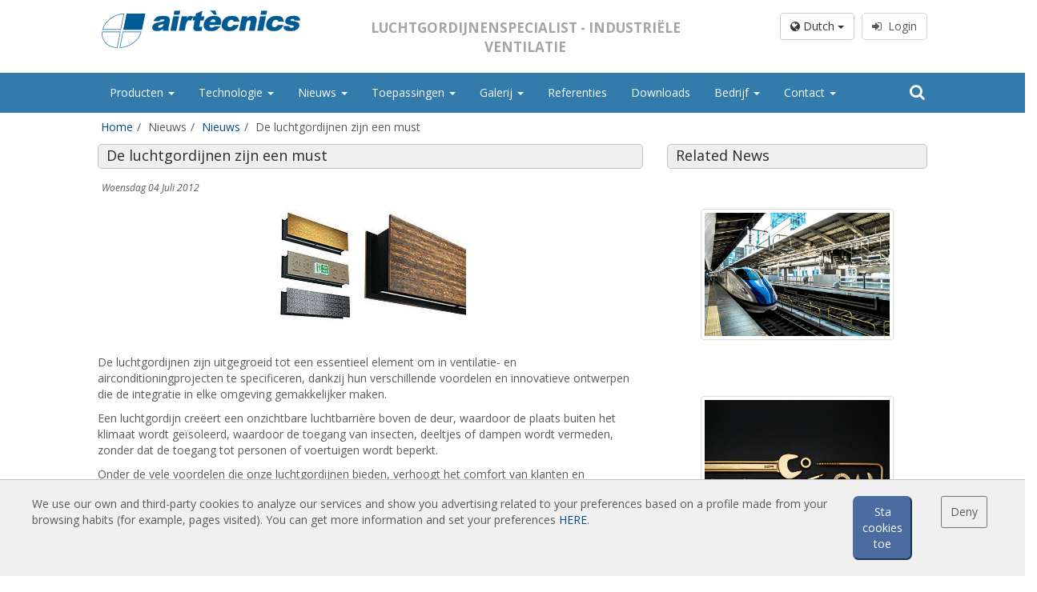

--- FILE ---
content_type: text/html; charset=UTF-8
request_url: https://www.luchtgordijnen.com/nieuws/de-luchtgordijnen-zijn-een-must
body_size: 9649
content:
<!doctype html><html lang="nl"><head><meta name="description" content="De luchtgordijnen zijn uitgegroeid tot een essentieel element om in ventilatie- en airconditioningprojecten te specificeren, dankzij hun verschillende voordelen en innovatieve on"><meta name="keywords" content="air curtains, air doors, fans, ventilation, extraction, ventilation systems, ventilation units, ventilation fans, HVAC, air handling units, ec fans, smoke extraction boxes, roof fans, inline fans, duct fans, compact fans, tangential fans, axial fans, centrifugal fans, high temperature fans, industrial fans, aeroterms, actuator, rotary actuator, gates, shutter, damper, filter, filtration units, terminal housings, fan filter unit, pressure switches, heat recovery units"><meta property="article:published_time" content="2012-07-04T00:00:00+02:00"><link rel="canonical" href="https://www.luchtgordijnen.com/nieuws/de-luchtgordijnen-zijn-een-must"><meta property="og:title" content="Air curtains Manufacturer Specialist | Door Air curtain suppliers"><meta property="og:url" content="https://www.luchtgordijnen.com/nieuws/de-luchtgordijnen-zijn-een-must"><meta property="og:image" content="https://www.airtecnics.comhttps://www.airtecnics.com/media/555/DIAGRAMA-FLETXES-castella-amb-titols.jpg"><meta name="twitter:description" content="De luchtgordijnen zijn uitgegroeid tot een essentieel element om in ventilatie- en airconditioningprojecten te specificeren, dankzij hun verschillende voordelen en innovatieve on"><meta name="twitter:card" content="summary_large_image"><meta name="twitter:url" content="https://www.luchtgordijnen.com/nieuws/de-luchtgordijnen-zijn-een-must"><meta name="twitter:image" content="https://www.airtecnics.comhttps://www.airtecnics.com/media/555/DIAGRAMA-FLETXES-castella-amb-titols.jpg"><script type="application/ld+json">{"@context":"https://schema.org","@type":"WebPage","name":"Over 9000 Thousand!","description":"For those who helped create the Genki Dama"}</script> <meta charset="utf-8"><meta name="viewport" content="width=device-width, initial-scale=1.0, maximum-scale=5.0"><meta name="distribution" content="global"/><meta name="Revisit" content="5 days"/><meta name="robots" content="all"/><link rel="shortcut icon" href="https://www.luchtgordijnen.com/favicon.ico" type="image/x-icon"/><title>De luchtgordijnen zijn een must</title><link media="all" type="text/css" rel="stylesheet" href="https://www.luchtgordijnen.com/themes/front/css/bootstrap.min.css"></head> <script>(function(i,s,o,g,r,a,m){i['GoogleAnalyticsObject']=r;i[r]=i[r]||function(){(i[r].q=i[r].q||[]).push(arguments)},i[r].l=1*new Date();a=s.createElement(o),m=s.getElementsByTagName(o)[0];a.async=1;a.src=g;m.parentNode.insertBefore(a,m)})(window,document,'script','//www.google-analytics.com/analytics.js','ga');ga('create','UA-29373453-1','auto','t0');ga('set','anonymizeIp',true);ga('send','pageview');</script> <body class="sticky-header"><div class="wrapper"><header class="header-wrapper header-wrapper--home"><div class="header-section"><div class="row row-centered header-logo header_color"><div class="col-lg-10 col-md-12 col-sm-12 col-centered"><div class="col-lg-4 col-md-4 col-sm-6 col-xs-12 text-left">
<a href="https://www.luchtgordijnen.com/">
<img src="https://www.luchtgordijnen.com/themes/front/images/web/airtecnicsLogo00.svg" class="logo-header" alt="Airtècnics logo"/>
</a><div class="logo-links"></div></div><div class="col-lg-5 col-md-5 hidden-sm hidden-xs text-center"><p class="slogan">luchtgordijnenspecialist - industriële ventilatie</p></div><div class="col-lg-3 col-md-3 col-sm-6 col-xs-4 text-right hidden-xs"><div class="row"><div class="col-lg-12 login_box"><div class="btn-group" style="margin-right:5px;">
<button type="button" class="btn btn-default dropdown-toggle" data-toggle="dropdown" aria-haspopup="true" aria-expanded="false">
<i class="fa fa-globe" aria-hidden="true"></i> Dutch <span class="caret"></span>
</button><ul class="dropdown-menu dropdown-esp"><li>
<a rel="noopener noreferrer" href="https://www.airtecnics.com/ca">
Català
</a></li><li>
<a rel="noopener noreferrer" href="https://www.airtecnics.com">
English
</a></li><li>
<a rel="noopener noreferrer" href="https://www.airtecnics.com/es">
Español
</a></li><li><div style="display: block;padding: 3px 20px;clear: both;font-weight: 400;line-height: 1.42857143;color: #333;white-space: nowrap;"><hr style="margin: 7px 0px"/></div></li><li>
<a rel="noopener noreferrer" href="https://www.lufttaepper.dk">
Dansk
</a></li><li>
<a rel="noopener noreferrer" href="https://www.luftschleieranlagen.net">
Deutsch
</a></li><li>
<a rel="noopener noreferrer" href="https://www.luchtgordijnen.com">
Dutch
</a></li><li>
<a rel="noopener noreferrer" href="https://www.ohkkardinad.com">
Eesti keel
</a></li><li>
<a rel="noopener noreferrer" href="https://www.rideauxdair.com">
Français
</a></li><li>
<a rel="noopener noreferrer" href="https://www.barrieredaria.com">
Italiano
</a></li><li>
<a rel="noopener noreferrer" href="https://www.gaisaaizkari.com">
Latvian
</a></li><li>
<a rel="noopener noreferrer" href="https://www.legfuggonyok.com">
Magyar
</a></li><li>
<a rel="noopener noreferrer" href="https://www.luftporter.com">
Norwegian
</a></li><li>
<a rel="noopener noreferrer" href="https://www.kurtynapowietrzna.com">
Polskie
</a></li><li>
<a rel="noopener noreferrer" href="https://www.cortinadear.com">
Português
</a></li><li>
<a rel="noopener noreferrer" href="https://www.vozdushnyezavesy.com">
Pусский
</a></li><li>
<a rel="noopener noreferrer" href="https://www.zracnezavese.com">
Slovenščina
</a></li><li>
<a rel="noopener noreferrer" href="https://www.ilmaverho.com">
Suomalainen
</a></li><li>
<a rel="noopener noreferrer" href="https://www.vazdusnezavese.com">
Srpskohrvatski
</a></li><li>
<a rel="noopener noreferrer" href="https://www.luftridaer.com">
Svenska
</a></li><li>
<a rel="noopener noreferrer" href="https://www.havaperdeleri.eu">
Türkçe
</a></li><li>
<a rel="noopener noreferrer" href="https://www.vzduchoveclony.com">
čeština
</a></li></ul></div>
<a class="btn btn--sign" href="javascript:showCookieWarning();" disabled><i class="fa fa-sign-in" aria-hidden="true"></i>&nbsp;&nbsp;Login</a></div></div></div></div></div><div class="row row-centered"><div class="col-lg-12 col-md-12 col-sm-12 col-xs-12 menubar"><nav class="navbar navbar-default col-lg-10 col-md-12 menucolor col-lg-offset-1" role="navigation"><div class="container-fluid restartspaces"><div class="navbar-header">
<button type="button" class="navbar-toggle navbar-toggle-left" data-toggle="collapse" data-target="#menubar">
<span class="sr-only">Toggle navigation</span>
<span class="icon-bar"></span>
<span class="icon-bar"></span>
<span class="icon-bar"></span>
</button>
<span class="hidden-lg hidden-md hidden-xs text-center" style="font-size:14px;font-weight:bold;text-transform: uppercase;margin-top:9px; color:#FFF;display:inline-block"><p style="margin-top:10px;float:left">luchtgordijnenspecialist - industriële ventilatie</p>
</span><button type="button" class="navbar-toggle navbar-toggle-right" data-toggle="collapse" data-target="#lang_chooser">
<span class="sr-only">Toggle navigation</span>
<i class="fa fa-globe ico_lang" aria-hidden="true"></i>&nbsp;
</button><a href="https://www.luchtgordijnen.com/login">
<button type="button" class="navbar-toggle navbar-toggle-right ico_user">
<i class="fa fa-user" aria-hidden="true"></i>&nbsp;&nbsp;Login
</button>
</a></div><div class="collapse navbar-collapse restartspaces" id="menubar"><ul class="nav navbar-nav navbar-left text-left"><li class="dropdown"><a class="dropdown-toggle" data-toggle="dropdown" href="https://www.luchtgordijnen.com/producten">Producten
<b class="caret"></b>     </a><ul class="dropdown-menu"><li><a href="https://www.luchtgordijnen.com/producten/standaard-luchtgordijnen">Standaard luchtgordijnen
</a></li><li><a href="https://www.luchtgordijnen.com/producten/ingebouwde-luchtgordijnen">Ingebouwde luchtgordijnen
</a></li><li><a href="https://www.luchtgordijnen.com/producten/design-maatwerk-en-aangepaste-luchtgordijnen">Design, maatwerk en aangepaste luchtgordijnen
</a></li><li><a href="https://www.luchtgordijnen.com/producten/luchtgordijnen-voor-industriele-en-koude-opslag">Luchtgordijnen voor industriële en koude opslag
</a></li><li><a href="https://www.luchtgordijnen.com/producten/luchtgordijnen-voor-draaideuren-en-op-maat-gemaakte-luchtgordijnen">Luchtgordijnen voor draaideuren en op maat gemaakte luchtgordijnen
</a></li><li><a href="https://www.luchtgordijnen.com/producten/insect-control-luchtgordijnen">Insect Control luchtgordijnen
</a></li><li><a href="https://www.luchtgordijnen.com/producten/warmtepomp-en-energiebesparende-luchtgordijnen">Warmtepomp en energiebesparende luchtgordijnen
</a></li><li><a href="https://www.luchtgordijnen.com/producten/economische-luchtgordijnen-lage-kosten">Economische Luchtgordijnen (lage kosten)
</a></li></ul></li><li class="dropdown"><a class="dropdown-toggle" data-toggle="dropdown" href="https://www.luchtgordijnen.com/#">Technologie
<b class="caret"></b>     </a><ul class="dropdown-menu"><li class="dropdown-submenu"><a class="dropdown-toggle" data-toggle="dropdown" href="https://www.luchtgordijnen.com">Luchtgordijnen: Beginselen
</a><ul class="dropdown-menu"><li><a href="https://www.luchtgordijnen.com/technologie/wat-is-een-luchtgordijn">Wat is een luchtgordijn?
</a></li><li><a href="https://www.luchtgordijnen.com/technologie/zijn-luchtgordijnen-effectief">Zijn luchtgordijnen effectief?
</a></li><li><a href="https://www.luchtgordijnen.com/technologie/hoe-werkt-een-luchtgordijn">Hoe werkt een luchtgordijn?
</a></li><li><a href="https://www.luchtgordijnen.com/technologie/luchtgordijnen-technologie">Luchtgordijnen: Technologie
</a></li><li><a href="https://www.luchtgordijnen.com/technologie/voordelen-van-luchtgordijnen">Voordelen van luchtgordijnen
</a></li><li><a href="https://www.luchtgordijnen.com/technologie/luchtgordijnen-toepassingen">Luchtgordijnen: Toepassingen
</a></li><li><a href="https://www.luchtgordijnen.com/technologie/installatievoorbeelden">Installatievoorbeelden
</a></li><li><a href="https://www.luchtgordijnen.com/technologie/selectie-factoren-van-luchtgordijnen">Selectie-factoren van luchtgordijnen
</a></li><li><a href="https://www.luchtgordijnen.com/technologie/bediening-van-luchtgordijnen-en-regulering">Bediening van luchtgordijnen en regulering
</a></li><li><a href="https://www.luchtgordijnen.com/technologie/warmtepomp-luchtgordijnen">Warmtepomp luchtgordijnen
</a></li><li><a href="https://www.luchtgordijnen.com/technologie/ec-luchtgordijnen">EC luchtgordijnen
</a></li></ul></li><li class="dropdown-submenu"><a class="dropdown-toggle" data-toggle="dropdown" href="https://www.luchtgordijnen.com">Airtècnics luchtgordijnen
</a><ul class="dropdown-menu"><li><a href="https://www.luchtgordijnen.com/technologie/kenmerken">Kenmerken
</a></li><li><a href="https://www.luchtgordijnen.com/technologie/r-d-i-upc-universiteit">R + D + I UPC universiteit
</a></li><li><a href="https://www.luchtgordijnen.com/technologie/selectiekaart">Selectiekaart
</a></li><li><a href="https://www.luchtgordijnen.com/technologie/modellen-en-toepassingen">Modellen en toepassingen
</a></li><li><a href="https://www.luchtgordijnen.com/technologie/controle-en-regelgeving">Controle en regelgeving
</a></li><li><a href="https://www.luchtgordijnen.com/technologie/accessoires-1">Accessoires
</a></li></ul></li></ul></li><li class="dropdown"><a class="dropdown-toggle" data-toggle="dropdown" href="https://www.luchtgordijnen.com/#">Nieuws
<b class="caret"></b>     </a><ul class="dropdown-menu"><li><a href="https://www.luchtgordijnen.com/nieuwigheden/nieuws">Nieuws
</a></li><li><a href="https://www.luchtgordijnen.com/nieuwigheden/beste-werk">Beste werk
</a></li></ul></li><li class="dropdown"><a class="dropdown-toggle" data-toggle="dropdown" href="https://www.luchtgordijnen.com/#">Toepassingen
<b class="caret"></b>     </a><ul class="dropdown-menu"><li class="dropdown-submenu"><a class="dropdown-toggle" data-toggle="dropdown" href="https://www.luchtgordijnen.com">Air Curtains App
</a><ul class="dropdown-menu"><li><a href="https://www.luchtgordijnen.com/toepassingen/luchtgordijn-selectie-programma">Luchtgordijn - Selectie programma
</a></li><li><a href="https://www.luchtgordijnen.com/toepassingen/luchtgordijn-referentie-informatie">Luchtgordijn - Referentie informatie
</a></li></ul></li><li class="dropdown-submenu"><a class="dropdown-toggle" data-toggle="dropdown" href="https://www.luchtgordijnen.com">Calculations
</a><ul class="dropdown-menu"><li><a href="https://www.luchtgordijnen.com/login">Luchtgordijn - Deurverliesberekening
<i class="fa fa-lock" aria-hidden="true"></i>
</a></li><li><a href="https://www.luchtgordijnen.com/login">Luchtgordijn - Vergelijkende AC tegen EC
<i class="fa fa-lock" aria-hidden="true"></i>
</a></li><li><a href="https://www.luchtgordijnen.com/login">Luchtgordijn - Vergelijkende elektrische verwarmde tegen warmtepomp
<i class="fa fa-lock" aria-hidden="true"></i>
</a></li><li><a href="https://www.luchtgordijnen.com/toepassingen/berekening-verhoging-van-de-luchttemperatuur">Berekening - Verhoging van de luchttemperatuur
</a></li></ul></li></ul></li><li class="dropdown"><a class="dropdown-toggle" data-toggle="dropdown" href="https://www.luchtgordijnen.com/galerij">Galerij
<b class="caret"></b>     </a><ul class="dropdown-menu"><li><a href="https://www.luchtgordijnen.com/galerij/installaties">Installaties
</a></li></ul></li><li><a href="https://www.luchtgordijnen.com/referenties">Referenties
</a></li><li><a href="https://www.luchtgordijnen.com/downloads">Downloads
</a></li><li class="dropdown"><a class="dropdown-toggle" data-toggle="dropdown" href="https://www.luchtgordijnen.com/#">Bedrijf
<b class="caret"></b>     </a><ul class="dropdown-menu"><li><a href="https://www.luchtgordijnen.com/bedrijf/airtecnics">Airtècnics
</a></li><li><a href="https://www.luchtgordijnen.com/bedrijf/rosenberg-group">Rosenberg group
</a></li></ul></li><li class="dropdown"><a class="dropdown-toggle" data-toggle="dropdown" href="https://www.luchtgordijnen.com/#">Contact
<b class="caret"></b>     </a><ul class="dropdown-menu"><li><a href="https://www.luchtgordijnen.com/contact/contact-ons">Contact ons
</a></li></ul></li></ul><form id="frm_search" class="navbar-form navbar-right" role="search" action="https://www.luchtgordijnen.com/zoeken" method="POST">
<input type="hidden" name="_token" value="VtrJrD7Xoxk9LjWBiikwst0beLK4rulgYXDefpVW">
<input type="hidden" id="f_search" name="search" value=""><div class="hidden-sm hidden-xs"><div class="input-group ">
<span class="input-group-addon btn_search search_button_pc" onclick="showSearch();"><i class="fa fa-search" aria-hidden="true"></i></span></div><div class="search_pc" id="searchpc" style="display:none"><div class="row"><div class="col-md-8">
<input id="in_search" name='search_pc' type="text" class="form-control" value=""></div><div class="col-md-4">
<button type="button" class="btn btn-default form-control" onclick="goSearch('search_pc');">zoeken</button></div></div></div></div><div class="hidden-lg hidden-md"><div class="input-group" style="width:100%">
<input id="in_search" name='search_mvl' type="text" class="form-control" value="" aria-describedby="basic-addon1">
<span class="input-group-addon btn_search" id="basic-addon1" onclick="goSearch('search_mvl');"><i class="fa fa-search" aria-hidden="true"></i></span></div></div></form></div><div class="hidden-lg hidden-md"><div class="collapse navbar-collapse restartspaces " id="lang_chooser"><ul class="nav navbar-nav text-left"><li>
<a href="https://www.airtecnics.com/ca" rel="noopener noreferrer">
Català
</a></li><li>
<a href="https://www.airtecnics.com" rel="noopener noreferrer">
English
</a></li><li>
<a href="https://www.airtecnics.com/es" rel="noopener noreferrer">
Español
</a></li><li>
<a href="https://www.lufttaepper.dk" rel="noopener noreferrer">
Dansk
</a></li><li>
<a href="https://www.luftschleieranlagen.net" rel="noopener noreferrer">
Deutsch
</a></li><li>
<a href="https://www.luchtgordijnen.com" rel="noopener noreferrer">
Dutch
</a></li><li>
<a href="https://www.ohkkardinad.com" rel="noopener noreferrer">
Eesti keel
</a></li><li>
<a href="https://www.rideauxdair.com" rel="noopener noreferrer">
Français
</a></li><li>
<a href="https://www.barrieredaria.com" rel="noopener noreferrer">
Italiano
</a></li><li>
<a href="https://www.gaisaaizkari.com" rel="noopener noreferrer">
Latvian
</a></li><li>
<a href="https://www.legfuggonyok.com" rel="noopener noreferrer">
Magyar
</a></li><li>
<a href="https://www.luftporter.com" rel="noopener noreferrer">
Norwegian
</a></li><li>
<a href="https://www.kurtynapowietrzna.com" rel="noopener noreferrer">
Polskie
</a></li><li>
<a href="https://www.cortinadear.com" rel="noopener noreferrer">
Português
</a></li><li>
<a href="https://www.vozdushnyezavesy.com" rel="noopener noreferrer">
Pусский
</a></li><li>
<a href="https://www.zracnezavese.com" rel="noopener noreferrer">
Slovenščina
</a></li><li>
<a href="https://www.ilmaverho.com" rel="noopener noreferrer">
Suomalainen
</a></li><li>
<a href="https://www.vazdusnezavese.com" rel="noopener noreferrer">
Srpskohrvatski
</a></li><li>
<a href="https://www.luftridaer.com" rel="noopener noreferrer">
Svenska
</a></li><li>
<a href="https://www.havaperdeleri.eu" rel="noopener noreferrer">
Türkçe
</a></li><li>
<a href="https://www.vzduchoveclony.com" rel="noopener noreferrer">
čeština
</a></li></ul></div></div><div class="hidden-lg hidden-md"><div class="collapse navbar-collapse restartspaces " id="user_chooser"></div></div></div></nav></div></div><div class="row row-centered" id="breadcrum"><div class="col-lg-10 col-sm-12 col-md-12 col-xs-12 col-centered"><ol class="breadcrumb"><li class="breadcrumb-item"><a href="https://www.luchtgordijnen.com">Home</a></li><li class="breadcrumb-item active">Nieuws</li><li class="breadcrumb-item"><a href="https://www.luchtgordijnen.com/nieuwigheden/nieuws">Nieuws</a></li><li class="breadcrumb-item active">De luchtgordijnen zijn een must</li></ol></div></div></div></header><section class="container col-lg-10 col-md-12 col-sm-12 col-lg-offset-1"><div class="row row-centered header-logo"><div class="col-md-12 text-left"><div class="row"><div class="col-md-8 col-xs-12"><div class="pagetitle"><h1>De luchtgordijnen zijn een must</h1></div><div class="bloq_date">
Woensdag 04 Juli 2012</div><div class="row"><div class="col-md-12"><p><img class="img-responsive" style="display: block; margin-left: auto; margin-right: auto;" src="https://www.airtecnics.com//media/webstructure/news/2.jpg" alt="2"/></p><p><br/>De luchtgordijnen zijn uitgegroeid tot een essentieel element om in ventilatie- en airconditioningprojecten te specificeren, dankzij hun verschillende voordelen en innovatieve ontwerpen die de integratie in elke omgeving gemakkelijker maken.</p><p>Een luchtgordijn cre&euml;ert een onzichtbare luchtbarri&egrave;re boven de deur, waardoor de plaats buiten het klimaat wordt ge&iuml;soleerd, waardoor de toegang van insecten, deeltjes of dampen wordt vermeden, zonder dat de toegang tot personen of voertuigen wordt beperkt.</p><p>Onder de vele voordelen die onze luchtgordijnen bieden, verhoogt het comfort van klanten en werkgevers, een grote energiebesparing, de toegankelijkheid verbetert door hindernissen te verminderen, omdat het de deur open laat en daarmee de verkoop in commerci&euml;le winkels verhogen.</p><p>Het toenemende belang van het gebruik van luchtgordijnen, samen met de verschillende architectonische, technische, design en esthetische behoeften van elk type deur, heeft ons merk Airtecnics ontwikkeld om meer dan 20 luchtgordijnmodellen te ontwerpen met gemiddeld 40 referenties per stuk.</p><p align="LEFT">&nbsp;</p><p><img class="img-responsive" style="display: block; margin-left: auto; margin-right: auto;" src="https://www.airtecnics.com//media/webstructure/news/3.jpg" alt="3"/><br/><br/><br/><img class="img-responsive" style="display: block; margin-left: auto; margin-right: auto;" src="https://www.airtecnics.com//media/webstructure/news/4.jpg" alt="4"/><br/><br/><br/><img class="img-responsive" style="display: block; margin-left: auto; margin-right: auto;" src="https://www.airtecnics.com//media/webstructure/news/DIAGRAMA FLETXES castella amb titols.jpg" alt="DIAGRAMA FLETXES castella amb titols"/><br/><br/><br/><img class="img-responsive" style="display: block; margin-left: auto; margin-right: auto;" src="https://www.airtecnics.com//media/webstructure/news/DIAGRAMA FLETXES english amb titols.jpg" alt="DIAGRAMA FLETXES english amb titols"/><br/><br/><br/><img class="img-responsive" style="display: block; margin-left: auto; margin-right: auto;" src="https://www.airtecnics.com//media/webstructure/news/1.jpg" alt="1"/></p></div></div><div class="row" style="margin-bottom:20px;margin-top:20px;"><div class="col-md-2 col-sm-3 col-xs-3 text-left">
<a href="https://www.luchtgordijnen.com/nieuws/de-veelzijdigheid-van-het-luchtgordijn-zen" class="link_nosub" title="De veelzijdigheid van het luchtgordijn ZEN">
<i class="fa fa-chevron-left" aria-hidden="true"></i>&nbsp;&nbsp;vorige
</a></div><div class="col-md-8 col-sm-6 col-xs-6 text-center"><div id="logos" class="row" style="margin-top:0px;"><div class="col-lg-6 col-md-4 col-sm-4 col-xs-4 text-right">delen:</div><div class="col-lg-6 col-md-8 col-sm-8 col-xs-8 text-left"><div class="col-lg-1 col-xs-2 col-sm-2 hidden-lg hidden-md-hidden-sm">
<a href="whatsapp://send?text=https://www.luchtgordijnen.com/nieuws/de-luchtgordijnen-zijn-een-must" data-action="share/whatsapp/share" class="hidden-lg hidden-md-hidden-sm"><i class="fa fa-whatsapp" aria-hidden="true"></i></a></div><div class="col-lg-1 col-xs-2 col-sm-2">
<a href="javascript: void(0);" onclick="window.open('https://www.facebook.com/sharer.php?u=https://www.luchtgordijnen.com/nieuws/de-luchtgordijnen-zijn-een-must','popup', 'toolbar=0, status=0, width=650, height=450');">
<i class="fa fa-facebook-square" aria-hidden="true" title="Facebook"></i></a></div><div class="col-lg-1 col-xs-2 col-sm-2">
<a href="javascript: void(0);" onclick="window.open('https://www.twitter.com/home?status=https://www.luchtgordijnen.com/nieuws/de-luchtgordijnen-zijn-een-must','popup', 'toolbar=0, status=0, width=650, height=450');">
<i class="fa fa-twitter-square" aria-hidden="true" title="Twitter"></i></a></div><div class="col-lg-1 col-xs-2 col-sm-2">
<a href="javascript: void(0);" onclick="window.open('https://plus.google.com/share?url=https://www.luchtgordijnen.com/nieuws/de-luchtgordijnen-zijn-een-must','popup', 'toolbar=0, status=0, width=650, height=450');">
<i class="fa fa-google-plus-square" aria-hidden="true" title="Google+"></i></a></div><div class="col-lg-1 col-xs-2 col-sm-2">
<a href="javascript: void(0);" onclick="window.open('https://www.linkedin.com/shareArticle?mini=true&title=De+luchtgordijnen+zijn+een+must&url=https://www.luchtgordijnen.com/nieuws/de-luchtgordijnen-zijn-een-must','popup', 'toolbar=0, status=0, width=650, height=450');">
<i class="fa fa-linkedin-square" aria-hidden="true" title="in"></i></a></div><div class="col-lg-1 col-xs-2 col-sm-2">
<a href="mailto:?subject=De luchtgordijnen zijn een must&body=kijk wat ik voor nieuws gezien heb https://www.luchtgordijnen.com/nieuws/de-luchtgordijnen-zijn-een-must"><i class="fa fa-envelope" aria-hidden="true"></i></a></div></div></div></div><div class="col-md-2 col-sm-3 col-xs-3 text-right">
<a href="https://www.luchtgordijnen.com/nieuws/warmtepomp-energiebesparende-luchtgordijnen-verwarming-en-koeling-voor-buitenunits" class="link_nosub" title="Warmtepomp Energiebesparende Luchtgordijnen Verwarming en Koeling Voor Buitenunits">
volgende&nbsp;&nbsp;<i class="fa fa-chevron-right" aria-hidden="true"></i>
</a></div></div></div><div class="col-md-4 hidden-sm hidden-xs"><div class="pagetitle"><h1>Related News</h1></div><div class="row"><div class="col-lg-12 col-sm-12 col-md-12 col-xs-12" style="margin-bottom:20px;"><div class="col-md-12">
<a href="https://www.luchtgordijnen.com/nieuws" class="new_link"><h4 class="elipsis" title=""></h4>
</a></div><div class="col-md-10 col-md-offset-1" style="margin-top:10px;">
<img src="https://www.airtecnics.com/media/9794/MINIATURA-2.jpg" class="img-responsive img-thumbnail" alt="MINIATURA-2.jpg" title="MINIATURA-2.jpg"/></div><div class="col-md-10 col-md-offset-1 text-justify" style="margin-top:10px;"><p></p></div></div><div class="col-lg-12 col-sm-12 col-md-12 col-xs-12" style="margin-bottom:20px;"><div class="col-md-12">
<a href="https://www.luchtgordijnen.com/nieuws" class="new_link"><h4 class="elipsis" title=""></h4>
</a></div><div class="col-md-10 col-md-offset-1" style="margin-top:10px;">
<img src="https://www.airtecnics.com/media/12571/miniatura.jpg" class="img-responsive img-thumbnail" alt="miniatura.jpg" title="miniatura.jpg"/></div><div class="col-md-10 col-md-offset-1 text-justify" style="margin-top:10px;"><p></p></div></div><div class="col-lg-12 col-sm-12 col-md-12 col-xs-12" style="margin-bottom:20px;"><div class="col-md-12">
<a href="https://www.luchtgordijnen.com/nieuws" class="new_link"><h4 class="elipsis" title=""></h4>
</a></div><div class="col-md-10 col-md-offset-1" style="margin-top:10px;">
<img src="https://www.airtecnics.com/media/11814/miniatura.jpg" class="img-responsive img-thumbnail" alt="miniatura.jpg" title="miniatura.jpg"/></div><div class="col-md-10 col-md-offset-1 text-justify" style="margin-top:10px;"><p></p></div></div></div></div><div class="col-lg-12 col-md-12 col-xs-12 hidden-xs hidden-sm" style="margin-top:30px;"><div class="pagetitle"><h1>overig nieuws</h1></div><div class="row"><div class="col-lg-12 col-md-12 col-xs-12"><div class="col-lg-3 col-sm-6 col-md-3 col-xs-6" style="margin-bottom:20px;"><div class="col-md-12">
<a href="https://www.luchtgordijnen.com/nieuws/installaties-betekenen-ook-ontwerp" class="new_link"><h4 class="elipsis" title="Installaties betekenen ook ontwerp">Installaties betekenen ook ontwerp</h4>
</a></div><div class="col-md-10 col-md-offset-1" style="margin-top:10px;">
<img src="https://www.airtecnics.com/media/11860/miniatura-instalacions-disseny.jpg" class="img-responsive img-thumbnail" alt="miniatura-instalacions-disseny.jpg" title="miniatura-instalacions-disseny.jpg"/></div><div class="col-md-10 col-md-offset-1 text-justify" style="margin-top:10px;"><p>De globale trend in interieurontwerp en architectuur is de totale integratie van alle elementen voor een project.
Er zijn momenteel veel gebouwen, hotels, commerci&euml;le centra, winkels, restaurants, enz. Waar het de waardevolle keuze van de locatie, meubilair, decoratie of oppervlaktebekleding waardeert, onder andere belangrijke aspecten. ...</p></div></div><div class="col-lg-3 col-sm-6 col-md-3 col-xs-6" style="margin-bottom:20px;"><div class="col-md-12">
<a href="https://www.luchtgordijnen.com/nieuws/zen-luchtgordijnen-voor-kettingwinkel-niyo-co-met-backlit-logo" class="new_link"><h4 class="elipsis" title="ZEN luchtgordijnen voor kettingwinkel NIYO &amp; CO met backlit logo">ZEN luchtgordijnen voor kettingwinkel NIYO &amp; CO met backlit logo</h4>
</a></div><div class="col-md-10 col-md-offset-1" style="margin-top:10px;">
<img src="https://www.airtecnics.com/media/11568/miniatura-niyoco.jpg" class="img-responsive img-thumbnail" alt="miniatura-niyoco.jpg" title="miniatura-niyoco.jpg"/></div><div class="col-md-10 col-md-offset-1 text-justify" style="margin-top:10px;"><p>
&nbsp;
De NIYO &amp; CO-retailketen van cosmetica, make-up en parfum heeft twee aangepaste ZEN luchtgordijnen in de Napels winkel ge&iuml;nstalleerd.
&nbsp;
Voor dit erkende Italiaanse merk heeft Airt&egrave;cnics de frontpanelen ontworpen met zijn logo, verlicht en met reli&euml;f.
&nbsp;
Deze oplossing zorgt ervoor dat NIYO &amp; CO zijn ...</p></div></div><div class="hidden-lg hidden-md"><div class="clearfix"></div></div><div class="col-lg-3 col-sm-6 col-md-3 col-xs-6" style="margin-bottom:20px;"><div class="col-md-12">
<a href="https://www.luchtgordijnen.com/nieuws/luchtgordijnen-tegen-insecten-of-vliegventilatoren" class="new_link"><h4 class="elipsis" title="Luchtgordijnen tegen insecten of vliegventilatoren">Luchtgordijnen tegen insecten of vliegventilatoren</h4>
</a></div><div class="col-md-10 col-md-offset-1" style="margin-top:10px;">
<img src="https://www.airtecnics.com/media/613/airtecnics-air-curtains-control-insects.jpg" class="img-responsive img-thumbnail" alt="airtecnics-air-curtains-control-insects.jpg" title="airtecnics-air-curtains-control-insects.jpg"/></div><div class="col-md-10 col-md-offset-1 text-justify" style="margin-top:10px;"><p>
Luchtgordijnen om te voorkomen dat vliegen en andere vliegende insecten een uitgangspunt trekken, ook wel "vliegventilatoren" genoemd, waar ze een bron van voedsel en veilige onderdak kunnen vinden.
Een luchtgordijn die een hoge snelheid luchtstroom over een opening levert, voorkomt dat vliegen en andere vliegende insecten een gebouw ...</p></div></div><div class="col-lg-3 col-sm-6 col-md-3 col-xs-6" style="margin-bottom:20px;"><div class="col-md-12">
<a href="https://www.luchtgordijnen.com/nieuws/airtecnics-luchtgordijnen-zijn-geinstalleerd-op-de-roca-london-gallery" class="new_link"><h4 class="elipsis" title="Airtecnics Luchtgordijnen zijn geïnstalleerd op de Roca London Gallery">Airtecnics Luchtgordijnen zijn geïnstalleerd op de Roca London Gallery</h4>
</a></div><div class="col-md-10 col-md-offset-1" style="margin-top:10px;">
<img src="https://www.airtecnics.com/media/11567/miniatura-roca-londonjpg.jpg" class="img-responsive img-thumbnail" alt="miniatura-roca-londonjpg.jpg" title="miniatura-roca-londonjpg.jpg"/></div><div class="col-md-10 col-md-offset-1 text-justify" style="margin-top:10px;"><p>
&nbsp;
De Roca London Gallery door Zaha Hadid Architects is een monumentaal gebouw ge&iuml;nspireerd door de beweging van water, die vloeiende lijnen en gestileerde omgevingen bevat.
Om dit concept te ondersteunen en te ondersteunen, werden Airtecnics Air gordijnen uitsluitend geselecteerd om de koude buitenlucht van de gecontroleerde ...</p></div></div><div class="hidden-lg hidden-md"><div class="clearfix"></div></div></div></div></div><div class="col-lg-12 col-md-12 col-xs-12 hidden-md hidden-lg" style="margin-top:30px;"><div class="pagetitle"><h1>Related News</h1></div><div class="row"><div class="col-lg-12 col-md-12 col-xs-12"><div class="col-lg-3 col-sm-6 col-md-3 col-xs-6" style="margin-bottom:20px;"><div class="col-md-12">
<a href="https://www.luchtgordijnen.com/nieuws" class="new_link"><h4 class="elipsis" title=""></h4>
</a></div><div class="col-md-10 col-md-offset-1" style="margin-top:10px;">
<img src="https://www.airtecnics.com/media/9794/MINIATURA-2.jpg" class="img-responsive img-thumbnail" alt="MINIATURA-2.jpg" title="MINIATURA-2.jpg"/></div><div class="col-md-10 col-md-offset-1 text-justify" style="margin-top:10px;"><p></p></div></div><div class="col-lg-3 col-sm-6 col-md-3 col-xs-6" style="margin-bottom:20px;"><div class="col-md-12">
<a href="https://www.luchtgordijnen.com/nieuws" class="new_link"><h4 class="elipsis" title=""></h4>
</a></div><div class="col-md-10 col-md-offset-1" style="margin-top:10px;">
<img src="https://www.airtecnics.com/media/12571/miniatura.jpg" class="img-responsive img-thumbnail" alt="miniatura.jpg" title="miniatura.jpg"/></div><div class="col-md-10 col-md-offset-1 text-justify" style="margin-top:10px;"><p></p></div></div></div></div></div></div></div></div></section><div class="tooltip_right" id="g_tooltip_right" style="display:none"><div class="tooltip_right_close" onclick="g_closeTooltip('right');"><i class="fa fa-times" aria-hidden="true"></i></div><div id="g_tooltip_right_content"></div></div><div class="clearfix"></div></div><footer class="footer-wrapper"><footer class="sticky-footer"><div class="row row-centered big-footer"><div class="col-lg-10 col-lg-offset-1 col-md-12 col-sm-12 col-xs-12 text-left"><div class="row"><div class="col-lg-3 col-md-3 col-sm-6 col-xs-12"><div class="hidden-lg hidden-md hidden-sm"><hr/></div><div class="col-lg-12 col-md-12 footer_title"><a href="https://www.luchtgordijnen.com/producten/luchtgordijnen">Luchtgordijnen</div><div class="col-lg-12 col-md-12"><div class="row"><div class="col-md-12 footer_link"><a href="https://www.luchtgordijnen.com/producten/standaard-luchtgordijnen">Standaard luchtgordijnen</a></div><div class="col-md-12 footer_link"><a href="https://www.luchtgordijnen.com/producten/ingebouwde-luchtgordijnen">Ingebouwde luchtgordijnen</a></div><div class="col-md-12 footer_link"><a href="https://www.luchtgordijnen.com/producten/design-maatwerk-en-aangepaste-luchtgordijnen">Design, maatwerk en aangepaste luchtgordijnen</a></div><div class="col-md-12 footer_link"><a href="https://www.luchtgordijnen.com/producten/luchtgordijnen-voor-industriele-en-koude-opslag">Luchtgordijnen voor industriële en koude opslag</a></div><div class="col-md-12 footer_link"><a href="https://www.luchtgordijnen.com/producten/luchtgordijnen-voor-draaideuren-en-op-maat-gemaakte-luchtgordijnen">Luchtgordijnen voor draaideuren en op maat gemaakte luchtgordijnen</a></div><div class="col-md-12 footer_link"><a href="https://www.luchtgordijnen.com/producten/insect-control-luchtgordijnen">Insect Control luchtgordijnen</a></div><div class="col-md-12 footer_link"><a href="https://www.luchtgordijnen.com/producten/warmtepomp-en-energiebesparende-luchtgordijnen">Warmtepomp en energiebesparende luchtgordijnen</a></div><div class="col-md-12 footer_link"><a href="https://www.luchtgordijnen.com/producten"></a></div><div class="col-md-12 footer_link"><a href="https://www.luchtgordijnen.com/producten/economische-luchtgordijnen-lage-kosten">Economische Luchtgordijnen (lage kosten)</a></div></div></div><div class="hidden-lg hidden-md hidden-sm"><hr/></div><div class="col-lg-12 col-md-12 footer_title" style="margin-top:12px;">Technologie</div><div class="col-lg-12 col-md-12"><div class="row"><div class="col-md-12 footer_link"><a href="https://www.luchtgordijnen.com/technologie/wat-is-een-luchtgordijn">Wat is een luchtgordijn?</a></div><div class="col-md-12 footer_link"><a href="https://www.luchtgordijnen.com/technologie/hoe-werkt-een-luchtgordijn">Hoe werkt een luchtgordijn?</a></div><div class="col-md-12 footer_link"><a href="https://www.luchtgordijnen.com/technologie/voor-en-nadelen-van-een-luchtgordijn">Voor- en nadelen van een luchtgordijn</a></div><div class="col-md-12 footer_link"><a href="https://www.luchtgordijnen.com/technologie/warmtepomp-luchtgordijnen">Warmtepomp luchtgordijnen</a></div><div class="col-md-12 footer_link"><a href="https://www.luchtgordijnen.com/technologie/ec-luchtgordijnen">EC luchtgordijnen</a></div><div class="col-md-12 footer_link"><a href="https://www.luchtgordijnen.com/technologie/kenmerken">Airtècnics luchtgordijnen</a></div></div></div></div><div class="col-lg-3 col-md-3 col-sm-6 col-xs-12"><div class="hidden-lg hidden-md hidden-sm"><hr/></div><div class="col-lg-12 col-md-12 footer_title"><a href="https://www.luchtgordijnen.com/downloads">Downloads</a></div><div class="col-lg-12 col-md-12"><div class="row"><div class="col-md-12 footer_link"><a href="https://www.luchtgordijnen.com/downloads/luchtgordijnen-catalogus">Luchtgordijnen catalogus</a></div><div class="col-md-12 footer_link"><a href="https://www.luchtgordijnen.com/downloads/technische-documenten">Technische documenten</a></div><div class="col-md-12 footer_link"><a href="https://www.luchtgordijnen.com/downloads/Certificaties">Kwaliteitscertificaten</a></div></div></div><div class="hidden-lg hidden-md hidden-sm"><hr/></div><div class="col-lg-12 col-md-12 footer_title" style="margin-top:12px;">Inhoud uitgelicht</div><div class="col-lg-12 col-md-12"><div class="row"><div class="col-md-12 footer_link"><a href="https://www.luchtgordijnen.com/clever-besturingselement">Slim geavanceerd besturingselement</a></div><div class="col-md-12 footer_link"><a href="https://www.luchtgordijnen.com/toepassingen / luchtgordijn-selectie-programma">Luchtgordijnen-selectie-programma</a></div><div class="col-md-12 footer_link"><a href="https://www.luchtgordijnen.com/referenties">Luchtgordijnen en installaties: Referenties</a></div><div class="col-md-12 footer_link"><a href="https://www.luchtgordijnen.com/galerij">Luchtgordijnen fotogalerie</a></div></div></div><div class="col-lg-12 col-md-12 footer_title hidden-xs" style="margin-top:12px;">Over ons</div><div class="col-lg-12 col-md-12 hidden-xs"><div class="row"><div class="col-md-12 footer_link"><a href="https://www.luchtgordijnen.com/bedrijf/Airtecnics">Airtècnics geschiedenis</a></div><div class="col-md-12 footer_link"><a href="https://www.luchtgordijnen.com/Bedrijf/rosenberg-group">Rosenberg group</a></div><div class="col-md-12 footer_link"><a href="https://www.luchtgordijnen.com/contact">Contact</a></div></div></div></div><div class="col-lg-3 col-md-3 col-sm-6 col-xs-12 bloq_footer_related hidden-xs"><div class="col-lg-12 col-md-12 footer_title">Gerelateerde sites</div><div class="col-lg-12 col-md-12"><div class="md-12 footer_link"><a title="Rideaux d’air" href="http://www.rideauxdair.com" target="_blank" rel="noopener noreferrer">Rideaux d’air</a></div><div class="md-12 footer_link"><a title="Actuadores" href="http://www.damper-actuators.com" target="_blank" rel="noopener noreferrer">Actuadores</a></div><div class="md-12 footer_link"><a title="Cortinas de aire" href="http://www.cortinasdeaire.es" target="_blank" rel="noopener noreferrer">Cortinas de aire</a></div><div class="md-12 footer_link"><a title="Luftschleier" href="http://www.luftschleieranlagen.net" target="_blank" rel="noopener noreferrer">Luftschleier </a></div><div class="md-12 footer_link"><a title="EC Fans" href="http://www.ec-fans.com/" target="_blank" rel="noopener noreferrer">EC Fans</a></div><div class="md-12 footer_link"><a title="Air Curtain Manufacturer" href="http://www.aircurtainmanufacturer.com" target="_blank" rel="noopener noreferrer">Air Curtain Manufacturer</a></div><div class="md-12 footer_link"><a title="Barriere d’aria" href="http://www.barrieredaria.com" target="_blank" rel="noopener noreferrer">Barriere d’aria </a></div><div class="md-12 footer_link"><a title="Recuperadores de calor" href="http://www.recuperadoresdecalor.es/" target="_blank" rel="noopener noreferrer">Recuperadores de calor</a></div><div class="md-12 footer_link"><a title="Luchtgordijnen" href="http://www.luchtgordijnen.com/" target="_blank" rel="noopener noreferrer">Luchtgordijnen</a></div><div class="md-12 footer_link"><a title="Rite Calidad Aire" href="http://www.ritecalidadaire.com" target="_blank" rel="noopener noreferrer">Rite Calidad Aire</a></div><div class="md-12 footer_link"><a title="Ilmaverho" href="http://www.ilmaverho.com" target="_blank" rel="noopener noreferrer">Ilmaverho </a></div><div class="md-12 footer_link"><a title="Kurtyny Powietrzne" href="http://www.kurtynapowietrzna.com/" target="_blank" rel="noopener noreferrer">Kurtyny Powietrzne </a></div></div></div></div></div><div class="col-lg-12 col-md-12 col-sm-12 col-xs-12 subfooter_color" style="margin-top:35px;padding:10px 0px;"><div class="col-lg-10 col-lg-offset-1 col-md-12 col-sm-12 col-xs-12 text-left"><div class="row"><div class="col-lg-4 col-md-3 col-sm-6 col-xs-12 footer_link"><div class="col-md-12 text-left bloq_footer_telfs">
<span class="hidden-xs hidden-sm footer_phone" style="font-size:22px !important;color:#868686" title="Llamar a airtecnics"><i class="fa fa-phone" aria-hidden="true" style="color:#2d77a8;"></i> +34 93 715 99 88</span>
<a class="hidden-lg hidden-md footer_phone" href="tel:+34937159988" style="font-size:22px !important;" title="Llamar a airtecnics"><i class="fa fa-phone" aria-hidden="true"></i> +34 93 715 99 88</a><br/>
<a href="mailto:airtecnics@airtecnics.com" style="font-size:20px !important;text-decoration: none" class="footer_email"><i class="fa fa-envelope-o" aria-hidden="true" style="color:#2d77a8;"></i> airtecnics@airtecnics.com</a></div></div><div class="col-lg-4 col-md-6 col-sm-6 col-xs-12 footer_link"><div id="logos_blue" class="row" style="display: flex; flex-direction: row; justify-content: center;margin-top:10px;"><a class="footer_icons" href="https://www.linkedin.com/company/airt-cnics---motors-i-ventiladors-sl" target="_blank" rel="noopener noreferrer"><i class="fa fa-linkedin-square" aria-hidden="true" title="in"></i></a>
<a class="footer_icons" href="https://www.flickr.com/photos/aircurtains/" target="_blank" rel="noopener noreferrer"><i class="fa fa-flickr" aria-hidden="true" title="flickr"></i></a><a class="footer_icons" href="https://www.youtube.com/channel/UCnzAvhVcwvqSc1VMhsgixrw" target="_blank" rel="noopener noreferrer"><i class="fa fa-youtube-square" aria-hidden="true" title="Youtube"></i></a>
<a class="footer_icons" href="https://twitter.com/#!/airtecnics" target="_blank" rel="noopener noreferrer"><i class="fa fa-twitter-square" aria-hidden="true" title="Twitter"></i></a>
<a class="footer_icons" href="https://www.facebook.com/aircurtains.manufacturer" target="_blank" rel="noopener noreferrer"><i class="fa fa-facebook-square" aria-hidden="true" title="Facebook"></i></a>
<a class="footer_icons" href="https://pinterest.com/aircurtains/" target="_blank" rel="noopener noreferrer"><i class="fa fa-pinterest-square" aria-hidden="true" title="Pinterest"></i></a><a class="footer_icons" href="https://vimeo.com/airtecnics" target="_blank" rel="noopener noreferrer"><i class="fa fa-vimeo-square" aria-hidden="true" title="Vimeo"></i></a></div></div><div class="col-lg-4 col-md-3 col-sm-12 col-xs-12 text-right bloq_footer_contact footer_link"><div class="" style="margin-right:25px;">
<a href="https://www.luchtgordijnen.com/contact">
<button type="button" class="btn btn-default btn-lg btn-contact-home" style="width: 200px;font-size:26px;">
<i class="fa fa-handshake-o" aria-hidden="true" style="color:#2d77a8;font-size:26px;"></i>&nbsp;Contact
</button>
</a></div></div></div></div></div><div class="col-lg-12 col-md-12 col-sm-12 col-xs-12 bloq_footer_end footer_color" style="padding:2px 5px 0px 5px;">
<label style="font-weight:400;font-size:12px;padding:0px 10px;">
Airtècnics is een toonaangevende fabrikant van luchtgordijnen met de meest moderne en uitgebreide productlijn.
&nbsp;&nbsp;
<a title="Airtècnics" href="https://www.airtecnics.com" target="_blank" rel="noopener noreferrer" style="color:#FFF">Airtècnics</a>
</label></div></div></footer></footer><link media="all" type="text/css" rel="stylesheet" href="https://www.luchtgordijnen.com/themes/front/css/style-responsive.css"><link media="all" type="text/css" rel="stylesheet" href="https://www.luchtgordijnen.com/themes/front/css/style.min.css"><link media="all" type="text/css" rel="stylesheet" href="https://www.luchtgordijnen.com/themes/front/css/style-multi.css"><style>.notice{margin-bottom:30px}.noticetitle{font-size:16px;margin-bottom:10px}.bloq_date{font-style:italic;font-size:12px;margin-bottom:10px;margin-top:-5px;margin-left:5px}</style> <script src="https://www.luchtgordijnen.com/themes/front/js/jquery-3.5.1.min.js"></script> <script src="https://www.luchtgordijnen.com/themes/front/js/jquery-migrate-3.0.0.min.js"></script> <script src="https://www.luchtgordijnen.com/themes/front/js/bootstrap.min.js"></script> <script src="https://www.luchtgordijnen.com/themes/front/js/modernizr.min.js"></script> <script src="https://www.luchtgordijnen.com/themes/front/js/jquery.nicescroll.js"></script> <script src="https://www.luchtgordijnen.com/themes/front/js/bootbox.min.js"></script> <script src="https://www.luchtgordijnen.com/themes/front/js/jquery-number-master/jquery.number.min.js"></script> <script src="https://www.luchtgordijnen.com/themes/front/js/moment.js"></script> <script src="https://www.luchtgordijnen.com/themes/front/js/scripts.min.js"></script> <script>function showSearch(){if($("#searchpc").is(":visible")){$("#searchpc").fadeOut();}else{$("#searchpc").fadeIn();}}function goSearch(tipo){$("#f_search").val($("input[name='"+tipo+"'").val());document.getElementById('frm_search').submit();}function g_closeTooltip(position){$("#g_tooltip_"+position).fadeOut();}function showCookieWarning(){bootbox.alert("Without accepting cookies, the web login does not work.");}(function($){$(document).ready(function(){$('ul.dropdown-menu [data-toggle=dropdown]').on('click',function(event){event.preventDefault();event.stopPropagation();$(this).parent().siblings().removeClass('open');$(this).parent().toggleClass('open');});});$("#frm_search #in_search").keypress(function(e){if((e.which&&e.which==13)||(e.keyCode&&e.keyCode==13)){goSearch('search_pc');return false;}else{return true;}});})(jQuery);</script> <link media="all" type="text/css" rel="stylesheet" href="https://www.luchtgordijnen.com/themes/front/js/Magnific-Popup-master/magnific-popup.css"> <script src="https://www.luchtgordijnen.com/themes/front/js/Magnific-Popup-master/jquery.magnific-popup.min.js"></script> <style>.carousel-indicators{bottom:-30px}.carousel-indicators
.active{background-color:#026BA0}.carousel-indicators
li{border:1px
solid #026BA0}</style> <script>$(document).ready(function(){$(".container-gallery").each(function(){$(this).magnificPopup({delegate:'a',type:'image',tLoading:'Loading image #%curr%...',mainClass:'mfp-img-mobile',gallery:{enabled:true,navigateByImgClick:true,preload:[0,1]},image:{tError:'<a href="%url%">The image #%curr%</a> could not be loaded.',titleSrc:function(item){return item.el.attr('title');}}});});});</script> <div class="js-cookie-consent cookie-consent"><div class="row cookie-consent-bloq"><div class="col-md-10">
<span class="cookie-consent__message">
We use our own and third-party cookies to analyze our services and show you advertising related to your preferences based on a profile made from your browsing habits (for example, pages visited). You can get more information and set your preferences <a href="https://www.airtecnics.com/legal-terms/cookies-policy">HERE</a>.
</span></div><div class="hidden-lg hidden-md hidden-sm"><div class="clearfix"></div><br/></div><div class="col-md-2 text-center col-xs-12"><div class="row"><div class="col-md-6 col-xs-6">
<button class="js-cookie-consent-agree cookie-consent__agree">
Sta cookies toe
</button></div><div class="col-md-6 col-xs-6">
<button class="js-cookie-consent-disagree cookie-consent__disagree">
Deny
</button></div></div></div></div></div> <script>window.laravelCookieConsent=(function(){const COOKIE_VALUE=1;const COOKIE_DISVALUE=-1;const COOKIE_DOMAIN='www.luchtgordijnen.com';function consentWithCookies(){setCookie('cookie_consent',COOKIE_VALUE,7300);hideCookieDialog();window.location.reload();}function disconsentWithCookies(){window.location.reload();}function cookieExists(name){return(document.cookie.split('; ').indexOf(name+'='+COOKIE_VALUE)!==-1);}function hideCookieDialog(){const dialogs=document.getElementsByClassName('js-cookie-consent');for(let i=0;i<dialogs.length;++i){dialogs[i].style.display='none';}}function setCookie(name,value,expirationInDays){const date=new Date();date.setTime(date.getTime()+(expirationInDays*24*60*60*1000));document.cookie=name+'='+value+';expires='+date.toUTCString()+';domain='+COOKIE_DOMAIN+';path=/;secure'+'';}if(cookieExists('cookie_consent')){hideCookieDialog();}const buttons=document.getElementsByClassName('js-cookie-consent-agree');const disbuttons=document.getElementsByClassName('js-cookie-consent-disagree');for(let i=0;i<buttons.length;++i){buttons[i].addEventListener('click',consentWithCookies);}for(let i=0;i<disbuttons.length;++i){disbuttons[i].addEventListener('click',disconsentWithCookies);}return{consentWithCookies:consentWithCookies,hideCookieDialog:hideCookieDialog};})();</script> </body></html>

--- FILE ---
content_type: image/svg+xml
request_url: https://www.luchtgordijnen.com/themes/front/images/web/airtecnicsLogo00.svg
body_size: 20743
content:
<?xml version="1.0" encoding="utf-8"?>
<!-- Generator: Adobe Illustrator 16.0.0, SVG Export Plug-In . SVG Version: 6.00 Build 0)  -->
<!DOCTYPE svg PUBLIC "-//W3C//DTD SVG 1.1//EN" "http://www.w3.org/Graphics/SVG/1.1/DTD/svg11.dtd">
<svg version="1.1" id="Capa_1" xmlns="http://www.w3.org/2000/svg" xmlns:xlink="http://www.w3.org/1999/xlink" x="0px" y="0px"
	 width="250px" height="50px" viewBox="0 0 250 50" enable-background="new 0 0 250 50" xml:space="preserve">
<g>
	<path fill="#005B94" d="M23.301,46.836l4.1-20.229h23.175l-0.093,0.377c-1.298,5.217-4.758,10.121-9.742,13.809
		c-4.976,3.68-11.033,5.82-17.055,6.029L23.301,46.836z M27.897,27.215L24.05,46.199c11.821-0.576,22.996-8.822,25.744-18.984
		H27.897z M20.585,46.83l-0.257-0.008c-6.452-0.227-11.929-2.682-15.421-6.91c-2.968-3.594-4.188-8.229-3.432-13.049l0.04-0.256
		h23.169L20.585,46.83z M2.037,27.215c-0.646,4.553,0.535,8.914,3.338,12.311c3.334,4.037,8.553,6.404,14.717,6.68l3.849-18.99
		H2.037z M25.049,24.206H1.875l0.094-0.376c1.298-5.219,4.757-10.122,9.741-13.808C16.686,6.34,22.743,4.199,28.765,3.99
		l0.384-0.012L25.049,24.206z M2.656,23.598h21.896L28.4,4.614C16.579,5.19,5.404,13.435,2.656,23.598z"/>
</g>
<g>
	<g>
		<path fill="#005B94" d="M73.101,13.192l-7.231-0.02c0.485-1.15,1.703-2.726,2.313-3.385c0.609-0.66,1.411-1.232,2.403-1.717
			c0.713-0.349,1.651-0.62,2.813-0.812c1.163-0.191,2.397-0.287,3.705-0.287c2.098,0,3.761,0.115,4.986,0.346
			c1.226,0.231,2.189,0.713,2.889,1.445c0.493,0.507,0.818,1.225,0.974,2.155c0.155,0.93,0.147,1.816-0.024,2.661l-1.605,7.926
			c-0.171,0.845-0.251,1.507-0.239,1.986c0.012,0.48,0.126,1.09,0.343,1.833H77.86c-0.171-0.457-0.272-0.807-0.303-1.046
			c-0.031-0.241-0.035-0.619-0.011-1.133c-1.094,0.866-2.132,1.484-3.113,1.853c-1.34,0.494-2.832,0.742-4.473,0.742
			c-2.182,0-3.738-0.496-4.667-1.489c-0.93-0.994-1.248-2.218-0.952-3.674c0.277-1.366,0.912-2.489,1.906-3.37
			c0.994-0.88,2.63-1.535,4.91-1.964c2.735-0.519,4.514-0.882,5.337-1.091c0.823-0.209,1.706-0.482,2.646-0.821
			c0.171-0.846,0.113-1.437-0.173-1.775s-0.876-0.507-1.771-0.507c-1.145,0-2.042,0.182-2.688,0.545
			C74.003,11.877,73.534,12.41,73.101,13.192L73.101,13.192z M78.438,16.787c-1.035,0.341-2.102,0.644-3.202,0.905
			c-1.502,0.375-2.479,0.744-2.932,1.107c-0.467,0.375-0.749,0.802-0.846,1.279c-0.111,0.546-0.009,0.992,0.307,1.339
			c0.315,0.347,0.846,0.52,1.594,0.52c0.781,0,1.547-0.187,2.295-0.563c0.749-0.375,1.318-0.833,1.709-1.373
			c0.391-0.54,0.675-1.243,0.85-2.106L78.438,16.787L78.438,16.787z"/>
		<path fill="#005B94" d="M69.959,25.869c-2.209,0-3.811-0.516-4.761-1.531c-0.956-1.021-1.287-2.295-0.984-3.787
			c0.281-1.387,0.936-2.543,1.946-3.438c1.006-0.892,2.679-1.563,4.972-1.994c2.72-0.516,4.513-0.883,5.329-1.09
			c0.796-0.202,1.659-0.468,2.566-0.793c0.146-0.764,0.092-1.3-0.159-1.596c-0.26-0.306-0.823-0.461-1.673-0.461
			c-1.118,0-2.001,0.177-2.625,0.528c-0.48,0.27-0.938,0.791-1.357,1.549l-0.037,0.066L65.677,13.3l0.075-0.178
			c0.473-1.121,1.674-2.704,2.336-3.421c0.618-0.668,1.439-1.255,2.442-1.745c0.721-0.354,1.679-0.63,2.848-0.823
			c1.165-0.192,2.418-0.29,3.726-0.29c2.097,0,3.782,0.118,5.01,0.349c1.247,0.234,2.242,0.734,2.958,1.482
			c0.509,0.522,0.848,1.271,1.008,2.222c0.157,0.94,0.149,1.852-0.024,2.708l-1.606,7.927c-0.168,0.831-0.248,1.49-0.236,1.956
			c0.011,0.467,0.125,1.073,0.338,1.801l0.048,0.164h-6.828l-0.031-0.084c-0.173-0.465-0.278-0.826-0.311-1.074
			c-0.026-0.204-0.034-0.494-0.022-0.88c-1.021,0.783-2.006,1.355-2.931,1.704C73.128,25.615,71.608,25.869,69.959,25.869z
			 M77.195,10.922c0.942,0,1.553,0.18,1.868,0.552c0.316,0.373,0.382,0.989,0.201,1.883l-0.014,0.07l-0.068,0.024
			c-0.939,0.338-1.834,0.615-2.658,0.825c-0.821,0.208-2.619,0.576-5.345,1.093c-2.247,0.423-3.878,1.073-4.85,1.935
			c-0.967,0.857-1.595,1.967-1.865,3.297c-0.285,1.406,0.024,2.604,0.92,3.563c0.9,0.961,2.439,1.447,4.574,1.447
			c1.619,0,3.109-0.246,4.429-0.732c0.964-0.363,2-0.98,3.078-1.834l0.221-0.174l-0.013,0.28c-0.024,0.504-0.02,0.878,0.01,1.11
			c0.028,0.215,0.118,0.529,0.266,0.936h6.31c-0.189-0.678-0.29-1.25-0.301-1.702c-0.013-0.486,0.068-1.164,0.241-2.015l1.607-7.927
			c0.167-0.825,0.175-1.705,0.022-2.615c-0.15-0.899-0.466-1.602-0.939-2.086c-0.679-0.71-1.627-1.184-2.821-1.409
			C80.854,7.215,79.185,7.1,77.104,7.1c-1.294,0-2.534,0.096-3.685,0.286c-1.145,0.189-2.079,0.458-2.778,0.8
			c-0.974,0.475-1.77,1.044-2.366,1.688c-0.616,0.667-1.704,2.094-2.209,3.171l6.959,0.02c0.433-0.765,0.91-1.296,1.419-1.582
			C75.107,11.111,76.033,10.922,77.195,10.922z M73.359,22.066c-0.782,0-1.35-0.19-1.688-0.563c-0.343-0.377-0.456-0.865-0.337-1.45
			c0.103-0.505,0.402-0.96,0.891-1.354c0.473-0.379,1.448-0.749,2.982-1.132c1.092-0.26,2.166-0.563,3.192-0.902l0.209-0.069
			l-0.268,1.324c-0.178,0.879-0.471,1.604-0.872,2.157c-0.401,0.554-0.992,1.028-1.756,1.412
			C74.949,21.872,74.158,22.066,73.359,22.066z M78.269,16.977c-0.97,0.314-1.979,0.596-3.003,0.839
			c-1.475,0.368-2.445,0.733-2.882,1.083c-0.441,0.354-0.71,0.76-0.8,1.204c-0.104,0.508-0.013,0.91,0.275,1.228
			c0.288,0.317,0.793,0.477,1.5,0.477c0.758,0,1.512-0.185,2.238-0.548c0.727-0.365,1.286-0.813,1.664-1.334
			c0.378-0.522,0.657-1.214,0.828-2.057L78.269,16.977z"/>
	</g>
	<g>
		<path fill="#005B94" d="M91.939,0.577h7.017L98.01,5.244h-7.017L91.939,0.577L91.939,0.577z M90.559,7.386h7.017l-3.634,17.938
			h-7.018L90.559,7.386L90.559,7.386z"/>
		<path fill="#005B94" d="M94.046,25.453h-7.279l3.687-18.195h7.278L94.046,25.453z M87.08,25.197h6.757L97.42,7.514h-6.756
			L87.08,25.197z M98.116,5.371h-7.279l0.997-4.922h7.279L98.116,5.371z M91.149,5.115h6.757l0.893-4.41h-6.757L91.149,5.115z"/>
	</g>
	<g>
		<path fill="#005B94" d="M101.08,7.386h6.571l-0.593,2.924c0.891-1.27,1.721-2.145,2.491-2.623c0.77-0.478,1.649-0.716,2.638-0.716
			c1.036,0,2.105,0.317,3.208,0.953l-3.164,4.878c-0.759-0.339-1.381-0.508-1.864-0.508c-0.921,0-1.709,0.373-2.367,1.117
			c-0.938,1.049-1.698,3.012-2.282,5.89l-1.22,6.023h-7.054L101.08,7.386L101.08,7.386z"/>
		<path fill="#005B94" d="M104.602,25.453h-7.314l3.688-18.195h6.831l-0.506,2.5c0.769-1.025,1.501-1.756,2.181-2.178
			c0.788-0.488,1.698-0.736,2.706-0.736c1.054,0,2.154,0.327,3.272,0.97l0.117,0.067l-3.297,5.083l-0.1-0.045
			c-0.739-0.33-1.349-0.497-1.813-0.497c-0.878,0-1.643,0.36-2.271,1.073c-0.918,1.027-1.676,2.989-2.251,5.831L104.602,25.453z
			 M97.601,25.197h6.792l1.201-5.922c0.584-2.886,1.362-4.889,2.312-5.949c0.678-0.77,1.506-1.16,2.461-1.16
			c0.478,0,1.088,0.16,1.817,0.476l3.03-4.673c-1.038-0.577-2.056-0.868-3.027-0.868c-0.959,0-1.825,0.233-2.572,0.697
			c-0.751,0.467-1.577,1.337-2.453,2.586l-0.23-0.098l0.562-2.771h-6.309L97.601,25.197z"/>
	</g>
	<g>
		<path fill="#005B94" d="M126.67,0.577l-1.379,6.81h3.844l-1.023,5.047h-3.842l-1.287,6.346c-0.155,0.763-0.183,1.268-0.083,1.515
			c0.153,0.381,0.517,0.572,1.093,0.572c0.518,0,1.271-0.146,2.266-0.437l-0.447,4.752c-1.809,0.371-3.466,0.559-4.97,0.559
			c-1.746,0-2.987-0.221-3.725-0.658c-0.738-0.438-1.215-1.104-1.43-1.999c-0.215-0.894-0.121-2.341,0.286-4.343l1.278-6.307h-2.574
			l1.023-5.047h2.574l0.667-3.287L126.67,0.577L126.67,0.577z"/>
		<path fill="#005B94" d="M120.841,25.869c-1.761,0-3.036-0.229-3.791-0.676c-0.766-0.456-1.267-1.154-1.488-2.08
			c-0.219-0.908-0.123-2.387,0.284-4.398l1.247-6.155h-2.574l1.075-5.302h2.574l0.658-3.249l0.059-0.026l7.96-3.626l-1.398,6.901
			h3.844l-1.075,5.302h-3.843l-1.266,6.244c-0.186,0.915-0.15,1.29-0.09,1.441c0.133,0.332,0.451,0.493,0.975,0.493
			c0.502,0,1.253-0.146,2.229-0.433l0.182-0.053l-0.472,5.034l-0.093,0.02C124.029,25.68,122.348,25.869,120.841,25.869z
			 M114.832,12.305h2.575l-1.309,6.462c-0.4,1.973-0.497,3.416-0.287,4.287c0.206,0.855,0.667,1.501,1.371,1.919
			c0.714,0.424,1.946,0.639,3.66,0.639c1.464,0,3.096-0.18,4.853-0.535l0.418-4.472c-0.912,0.258-1.624,0.389-2.119,0.389
			c-0.631,0-1.039-0.22-1.211-0.652c-0.11-0.273-0.086-0.792,0.076-1.588l1.307-6.449h3.842l0.973-4.791h-3.844l1.361-6.716
			l-7.445,3.392l-0.674,3.325h-2.575L114.832,12.305z"/>
	</g>
	<g>
		<path fill="#005B94" d="M149.561,18.067h-14.07c-0.1,1.102,0.039,1.924,0.414,2.464c0.521,0.776,1.33,1.165,2.424,1.165
			c0.691,0,1.382-0.168,2.07-0.502c0.424-0.212,0.91-0.587,1.456-1.123l7.086-0.013c-1.423,1.8-3.259,3.728-4.911,4.511
			c-1.654,0.781-3.877,1.172-6.67,1.172c-2.424,0-4.264-0.336-5.52-1.005c-1.254-0.672-2.189-1.738-2.809-3.197
			c-0.619-1.46-0.728-3.176-0.328-5.148c0.57-2.808,1.947-5.079,4.131-6.815c2.185-1.735,4.89-2.603,8.119-2.603
			c2.619,0,4.607,0.388,5.966,1.167c1.358,0.778,2.285,1.906,2.778,3.382c0.494,1.477,0.5,3.399,0.02,5.767L149.561,18.067
			L149.561,18.067z M143.102,14.783c0.133-1.335-0.039-2.291-0.516-2.868c-0.477-0.578-1.199-0.866-2.168-0.866
			c-1.117,0-2.098,0.436-2.941,1.307c-0.539,0.542-0.973,1.352-1.305,2.427H143.102L143.102,14.783z M136.725,0.127h5.961
			l1.799,5.047h-3.315L136.725,0.127L136.725,0.127z"/>
		<path fill="#005B94" d="M137.359,25.869c-2.434,0-4.312-0.344-5.578-1.021c-1.277-0.683-2.24-1.78-2.867-3.26
			c-0.627-1.478-0.738-3.234-0.336-5.224c0.572-2.823,1.977-5.141,4.176-6.889c2.197-1.746,4.955-2.631,8.199-2.631
			c2.629,0,4.658,0.399,6.029,1.184c1.381,0.791,2.336,1.953,2.837,3.453c0.497,1.491,0.507,3.454,0.024,5.833l-0.18,0.881h-14.057
			c-0.076,1.009,0.06,1.77,0.402,2.263c0.503,0.748,1.26,1.111,2.318,1.111c0.668,0,1.347-0.165,2.017-0.49
			c0.405-0.204,0.884-0.574,1.421-1.099l0.036-0.036h0.052l7.351-0.014l-0.163,0.208c-1.037,1.312-3.059,3.647-4.957,4.547
			C142.42,25.469,140.158,25.869,137.359,25.869z M140.953,7.1c-3.184,0-5.889,0.866-8.039,2.575
			c-2.151,1.709-3.523,3.977-4.085,6.739c-0.394,1.938-0.284,3.645,0.319,5.074c0.605,1.425,1.529,2.479,2.752,3.134
			c1.23,0.657,3.066,0.989,5.459,0.989c2.76,0,4.986-0.391,6.613-1.159c1.756-0.833,3.639-2.946,4.701-4.266l-6.768,0.013
			c-0.539,0.524-1.027,0.896-1.449,1.109c-0.705,0.343-1.42,0.515-2.129,0.515c-1.133,0-1.984-0.41-2.529-1.221
			c-0.391-0.562-0.536-1.419-0.438-2.547l0.01-0.117h14.084l0.137-0.676c0.474-2.334,0.469-4.253-0.016-5.701
			c-0.48-1.439-1.395-2.554-2.721-3.313C145.523,7.487,143.537,7.1,140.953,7.1z M143.217,14.911h-7.219l0.051-0.166
			c0.338-1.09,0.787-1.923,1.336-2.479c0.865-0.891,1.886-1.344,3.033-1.344c1.004,0,1.768,0.307,2.266,0.911
			c0.498,0.602,0.682,1.599,0.545,2.962L143.217,14.911z M136.346,14.655h6.639c0.107-1.233-0.059-2.127-0.497-2.658
			c-0.45-0.543-1.146-0.819-2.069-0.819c-1.075,0-2.035,0.426-2.851,1.267C137.075,12.944,136.666,13.687,136.346,14.655z
			 M144.666,5.303h-3.555L136.442,0h6.333L144.666,5.303z M141.227,5.046h3.076l-1.708-4.79h-5.587L141.227,5.046z"/>
	</g>
	<g>
		<path fill="#005B94" d="M165.299,18.309l6.845-0.007c-0.646,1.367-1.813,3.281-2.854,4.28c-1.041,0.999-2.27,1.775-3.685,2.328
			c-1.417,0.555-3.131,0.83-5.14,0.83c-1.943,0-3.523-0.178-4.742-0.533c-1.221-0.354-2.217-0.928-2.985-1.723
			c-0.771-0.793-1.312-1.726-1.622-2.795c-0.313-1.07-0.289-2.489,0.068-4.257c0.376-1.848,1.009-3.385,1.902-4.612
			c0.653-0.901,1.46-1.709,2.42-2.424c0.961-0.715,1.907-1.247,2.84-1.596c1.48-0.552,3.289-0.828,5.428-0.828
			c2.988,0,5.16,0.522,6.518,1.567s2.146,3.365,2.371,5.376l-6.77,0.073c-0.053-0.766-0.313-1.344-0.779-1.732
			c-0.467-0.388-1.161-0.583-2.082-0.583c-1.162,0-2.186,0.408-3.069,1.224c-0.884,0.816-1.494,2.051-1.828,3.706
			c-0.301,1.475-0.171,2.594,0.387,3.359c0.558,0.766,1.387,1.148,2.489,1.148c0.919,0,1.738-0.229,2.457-0.688
			C164.186,19.963,164.796,19.259,165.299,18.309L165.299,18.309z"/>
		<path fill="#005B94" d="M160.465,25.869c-1.944,0-3.553-0.182-4.779-0.539c-1.236-0.357-2.26-0.949-3.041-1.757
			c-0.781-0.804-1.336-1.763-1.652-2.849c-0.316-1.084-0.294-2.537,0.066-4.319c0.376-1.856,1.023-3.424,1.923-4.662
			c0.657-0.906,1.481-1.731,2.448-2.451c0.965-0.719,1.932-1.262,2.873-1.613c1.486-0.556,3.327-0.837,5.471-0.837
			c3.002,0,5.222,0.536,6.595,1.594c1.46,1.125,2.208,3.56,2.421,5.463l0.016,0.141l-7.031,0.076l-0.01-0.121
			c-0.049-0.727-0.295-1.279-0.732-1.643c-0.441-0.367-1.114-0.554-2-0.554c-1.123,0-2.125,0.4-2.983,1.19
			c-0.859,0.793-1.46,2.016-1.79,3.637c-0.289,1.429-0.166,2.526,0.366,3.258c0.529,0.727,1.331,1.095,2.386,1.095
			c0.889,0,1.692-0.224,2.389-0.667c0.695-0.445,1.297-1.139,1.787-2.064l0.035-0.068l7.123-0.008l-0.086,0.183
			c-0.645,1.368-1.821,3.302-2.881,4.318c-1.048,1.007-2.303,1.798-3.727,2.355S162.48,25.869,160.465,25.869z M163.773,7.1
			c-2.113,0-3.924,0.275-5.381,0.819c-0.918,0.343-1.863,0.875-2.81,1.58c-0.946,0.704-1.753,1.511-2.396,2.396
			c-0.877,1.207-1.508,2.742-1.877,4.562c-0.354,1.74-0.377,3.152-0.072,4.197c0.304,1.045,0.838,1.968,1.59,2.742
			c0.751,0.775,1.735,1.343,2.93,1.69c1.203,0.35,2.787,0.525,4.707,0.525c1.984,0,3.698-0.275,5.092-0.82
			c1.395-0.544,2.619-1.319,3.645-2.301c0.989-0.95,2.088-2.729,2.738-4.06l-6.563,0.006c-0.505,0.932-1.124,1.636-1.841,2.093
			c-0.736,0.469-1.587,0.708-2.525,0.708c-1.141,0-2.014-0.404-2.594-1.201c-0.576-0.793-0.713-1.957-0.408-3.459
			c0.338-1.673,0.968-2.943,1.867-3.774c0.906-0.835,1.968-1.258,3.156-1.258c0.947,0,1.675,0.206,2.164,0.613
			c0.467,0.389,0.741,0.961,0.814,1.702l6.508-0.07c-0.219-1.753-0.943-4.1-2.307-5.148C168.885,7.618,166.717,7.1,163.773,7.1z"/>
	</g>
	<g>
		<path fill="#005B94" d="M176.316,7.386h6.535l-0.59,2.919c1.217-1.196,2.375-2.05,3.477-2.563c1.101-0.514,2.367-0.77,3.801-0.77
			c1.936,0,3.336,0.566,4.203,1.698c0.864,1.133,1.058,2.882,0.578,5.247l-2.313,11.408h-7.053l2-9.869
			c0.229-1.126,0.18-1.924-0.15-2.392c-0.326-0.466-0.873-0.7-1.638-0.7c-0.844,0-1.593,0.315-2.245,0.946
			c-0.653,0.631-1.145,1.763-1.477,3.396l-1.745,8.618h-7.019L176.316,7.386L176.316,7.386z"/>
		<path fill="#005B94" d="M192.112,25.453h-7.314l2.03-10.023c0.222-1.085,0.178-1.857-0.129-2.292
			c-0.3-0.429-0.814-0.647-1.532-0.647c-0.806,0-1.53,0.307-2.157,0.911c-0.629,0.61-1.113,1.729-1.438,3.331l-1.768,8.72h-7.279
			l0.031-0.154l3.656-18.041h6.795l-0.541,2.67c1.117-1.054,2.197-1.828,3.217-2.303c1.113-0.519,2.408-0.782,3.855-0.782
			c1.969,0,3.417,0.589,4.303,1.749c0.887,1.158,1.088,2.958,0.604,5.351L192.112,25.453z M185.111,25.197h6.791l2.291-11.305
			c0.471-2.317,0.283-4.048-0.554-5.144c-0.837-1.094-2.216-1.648-4.101-1.648c-1.408,0-2.668,0.255-3.748,0.757
			c-1.082,0.504-2.239,1.359-3.439,2.539l-0.299,0.293l0.643-3.176h-6.273l-3.584,17.684h6.757l1.726-8.516
			c0.334-1.652,0.844-2.818,1.512-3.464c0.676-0.652,1.461-0.982,2.335-0.982c0.806,0,1.392,0.254,1.743,0.756
			s0.406,1.316,0.17,2.49L185.111,25.197z"/>
	</g>
	<g>
		<path fill="#005B94" d="M200.396,0.577h7.018l-0.943,4.667h-7.02L200.396,0.577L200.396,0.577z M199.018,7.386h7.017
			l-3.636,17.938h-7.017L199.018,7.386L199.018,7.386z"/>
		<path fill="#005B94" d="M202.504,25.453h-7.279l3.688-18.195h7.278L202.504,25.453z M195.538,25.197h6.757l3.582-17.684h-6.756
			L195.538,25.197z M206.574,5.371h-7.279l0.996-4.922h7.279L206.574,5.371z M199.607,5.115h6.758l0.893-4.41H200.5L199.607,5.115z"
			/>
	</g>
	<g>
		<path fill="#005B94" d="M220.902,18.309l6.838-0.007c-0.645,1.367-1.807,3.281-2.848,4.28c-1.041,0.999-2.27,1.775-3.686,2.328
			c-1.416,0.555-3.129,0.83-5.139,0.83c-1.941,0-3.523-0.178-4.743-0.533c-1.22-0.354-2.215-0.928-2.985-1.723
			c-0.77-0.793-1.311-1.726-1.622-2.795c-0.312-1.07-0.288-2.489,0.07-4.257c0.374-1.848,1.007-3.385,1.9-4.612
			c0.653-0.901,1.46-1.709,2.423-2.424c0.959-0.715,1.906-1.247,2.838-1.596c1.48-0.552,3.289-0.828,5.427-0.828
			c2.988,0,5.161,0.522,6.519,1.567c1.356,1.045,2.275,3.365,2.499,5.376l-6.897,0.073c-0.053-0.766-0.313-1.344-0.779-1.732
			c-0.467-0.388-1.162-0.583-2.081-0.583c-1.161,0-2.185,0.408-3.071,1.224c-0.884,0.816-1.494,2.051-1.828,3.706
			c-0.299,1.475-0.17,2.594,0.387,3.359c0.558,0.766,1.387,1.148,2.491,1.148c0.917,0,1.737-0.229,2.456-0.688
			C219.789,19.963,220.398,19.259,220.902,18.309L220.902,18.309z"/>
		<path fill="#005B94" d="M216.068,25.869c-1.945,0-3.551-0.182-4.778-0.539c-1.237-0.357-2.261-0.949-3.043-1.757
			c-0.78-0.805-1.336-1.764-1.652-2.849s-0.294-2.538,0.067-4.319c0.377-1.856,1.022-3.425,1.922-4.662
			c0.66-0.907,1.482-1.731,2.449-2.451c0.967-0.719,1.932-1.261,2.873-1.613c1.486-0.556,3.326-0.837,5.47-0.837
			c3.003,0,5.222,0.536,6.595,1.594c1.467,1.129,2.338,3.558,2.551,5.463l0.014,0.141l-7.158,0.076l-0.01-0.121
			c-0.049-0.727-0.295-1.279-0.732-1.643c-0.441-0.367-1.115-0.554-1.999-0.554c-1.123,0-2.127,0.4-2.983,1.19
			c-0.861,0.793-1.462,2.016-1.791,3.637c-0.289,1.43-0.166,2.526,0.365,3.258c0.529,0.727,1.333,1.095,2.388,1.095
			c0.89,0,1.692-0.224,2.388-0.667c0.695-0.445,1.297-1.139,1.787-2.064l0.035-0.068l7.117-0.008l-0.086,0.183
			c-0.646,1.373-1.822,3.309-2.874,4.318c-1.048,1.006-2.303,1.798-3.728,2.355C219.83,25.586,218.086,25.869,216.068,25.869z
			 M219.376,7.1c-2.112,0-3.923,0.275-5.381,0.819c-0.917,0.344-1.861,0.875-2.81,1.58c-0.945,0.704-1.75,1.51-2.394,2.396
			c-0.877,1.206-1.51,2.742-1.879,4.562c-0.352,1.74-0.376,3.152-0.072,4.197c0.304,1.044,0.839,1.967,1.591,2.742
			c0.75,0.775,1.734,1.343,2.929,1.69c1.204,0.35,2.788,0.525,4.708,0.525c1.986,0,3.697-0.275,5.092-0.82s2.621-1.319,3.645-2.301
			c0.982-0.942,2.078-2.724,2.732-4.06l-6.559,0.006c-0.504,0.932-1.123,1.636-1.84,2.093c-0.736,0.469-1.586,0.708-2.524,0.708
			c-1.141,0-2.015-0.404-2.595-1.201c-0.576-0.792-0.713-1.956-0.409-3.459c0.339-1.673,0.968-2.943,1.868-3.774
			c0.906-0.835,1.967-1.258,3.157-1.258c0.946,0,1.673,0.206,2.162,0.613c0.468,0.389,0.741,0.961,0.815,1.702l6.637-0.07
			c-0.228-1.776-1.071-4.099-2.436-5.148C224.488,7.618,222.32,7.1,219.376,7.1z"/>
	</g>
	<g>
		<path fill="#005B94" d="M228.049,19.713l7.084,0.013c0.125,0.804,0.41,1.38,0.855,1.727c0.449,0.346,1.102,0.52,1.965,0.52
			c0.941,0,1.711-0.198,2.307-0.592c0.463-0.292,0.737-0.658,0.826-1.098c0.102-0.496-0.086-0.878-0.559-1.149
			c-0.341-0.191-1.297-0.428-2.869-0.71c-2.348-0.417-3.958-0.803-4.834-1.157c-0.875-0.355-1.55-0.955-2.027-1.799
			c-0.477-0.844-0.607-1.808-0.387-2.889c0.238-1.182,0.796-2.201,1.668-3.057c0.873-0.856,1.965-1.495,3.277-1.917
			c1.313-0.423,3-0.634,5.063-0.634c2.18,0,3.754,0.164,4.726,0.49c0.97,0.327,1.733,0.835,2.288,1.522
			c0.555,0.688,1.054,2.224,1.273,3.396l-6.867,0.018c-0.055-0.571-0.258-0.991-0.604-1.26c-0.477-0.358-1.102-0.537-1.881-0.537
			c-0.789,0-1.393,0.138-1.809,0.414c-0.417,0.276-0.664,0.612-0.744,1.005c-0.09,0.439,0.07,0.771,0.48,0.997
			c0.408,0.226,1.363,0.429,2.863,0.609c2.277,0.258,3.938,0.619,4.98,1.08c1.041,0.462,1.776,1.122,2.205,1.978
			c0.43,0.856,0.54,1.796,0.332,2.821c-0.211,1.037-0.732,2.044-1.567,3.025c-0.835,0.979-1.997,1.76-3.485,2.339
			c-1.489,0.58-3.416,0.871-5.78,0.871c-3.34,0-5.623-0.469-6.851-1.402C228.752,23.402,228.102,21.438,228.049,19.713
			L228.049,19.713z"/>
		<path fill="#005B94" d="M236.829,25.869c-3.353,0-5.683-0.482-6.927-1.43c-1.388-1.058-1.934-3.205-1.98-4.722l-0.005-0.132
			l7.327,0.013l0.016,0.108c0.117,0.767,0.391,1.321,0.809,1.646c0.422,0.327,1.055,0.493,1.885,0.493
			c0.912,0,1.664-0.191,2.236-0.57c0.437-0.277,0.688-0.609,0.771-1.017c0.09-0.439-0.073-0.77-0.497-1.013
			c-0.324-0.183-1.276-0.417-2.826-0.694c-2.346-0.417-3.98-0.809-4.861-1.166c-0.896-0.364-1.602-0.988-2.09-1.854
			c-0.49-0.868-0.625-1.87-0.4-2.976c0.242-1.203,0.815-2.253,1.703-3.124c0.883-0.866,2.002-1.521,3.328-1.948
			c1.318-0.424,3.035-0.64,5.102-0.64c2.182,0,3.785,0.168,4.766,0.498c0.99,0.334,1.781,0.859,2.348,1.563
			c0.583,0.723,1.082,2.296,1.301,3.452l0.027,0.151l-7.139,0.019l-0.01-0.116c-0.053-0.532-0.239-0.925-0.555-1.17
			c-0.449-0.339-1.058-0.512-1.803-0.512c-0.762,0-1.345,0.133-1.738,0.393c-0.385,0.255-0.617,0.567-0.689,0.924
			c-0.079,0.387,0.055,0.66,0.416,0.86c0.393,0.216,1.34,0.416,2.818,0.593c2.278,0.259,3.966,0.625,5.016,1.091
			c1.064,0.471,1.83,1.157,2.27,2.037c0.44,0.879,0.555,1.855,0.342,2.905c-0.213,1.053-0.75,2.09-1.596,3.082
			c-0.846,0.991-2.035,1.792-3.537,2.377C241.156,25.572,239.197,25.869,236.829,25.869z M228.183,19.841
			c0.07,1.451,0.598,3.422,1.874,4.394c1.199,0.913,3.477,1.376,6.772,1.376c2.337,0,4.267-0.289,5.732-0.86
			c1.462-0.569,2.617-1.346,3.435-2.305c0.817-0.958,1.336-1.956,1.54-2.966c0.202-0.991,0.095-1.912-0.319-2.739
			c-0.414-0.825-1.135-1.47-2.145-1.917c-1.025-0.455-2.688-0.815-4.941-1.07c-1.533-0.185-2.486-0.389-2.912-0.624
			c-0.455-0.251-0.643-0.644-0.545-1.135c0.087-0.426,0.355-0.792,0.801-1.086c0.436-0.289,1.066-0.435,1.879-0.435
			c0.803,0,1.461,0.189,1.958,0.563c0.352,0.272,0.565,0.688,0.64,1.234l6.6-0.017c-0.232-1.138-0.711-2.558-1.219-3.188
			c-0.536-0.665-1.287-1.164-2.229-1.481c-0.955-0.321-2.529-0.483-4.686-0.483c-2.04,0-3.729,0.211-5.023,0.626
			c-1.287,0.415-2.373,1.049-3.227,1.887c-0.85,0.833-1.4,1.839-1.633,2.992c-0.211,1.044-0.087,1.986,0.372,2.799
			c0.46,0.814,1.122,1.402,1.966,1.743c0.862,0.35,2.479,0.737,4.809,1.15c1.602,0.288,2.553,0.524,2.908,0.725
			c0.525,0.299,0.734,0.732,0.621,1.286c-0.094,0.473-0.392,0.87-0.882,1.181c-0.614,0.404-1.413,0.611-2.376,0.611
			c-0.889,0-1.574-0.184-2.041-0.546c-0.452-0.35-0.75-0.921-0.887-1.7L228.183,19.841z"/>
	</g>
</g>
<polygon fill="#005B94" points="32.142,3.978 27.912,24.167 51.329,24.167 55.559,3.978 "/>
</svg>


--- FILE ---
content_type: text/plain
request_url: https://www.google-analytics.com/j/collect?v=1&_v=j102&aip=1&a=354103351&t=pageview&_s=1&dl=https%3A%2F%2Fwww.luchtgordijnen.com%2Fnieuws%2Fde-luchtgordijnen-zijn-een-must&ul=en-us%40posix&dt=De%20luchtgordijnen%20zijn%20een%20must&sr=1280x720&vp=1280x720&_u=YEBAAEABAAAAACAAI~&jid=900570069&gjid=1490712560&cid=1149850784.1768914428&tid=UA-29373453-1&_gid=1254659869.1768914428&_r=1&_slc=1&z=511961220
body_size: -452
content:
2,cG-5HF6BTF9ZZ